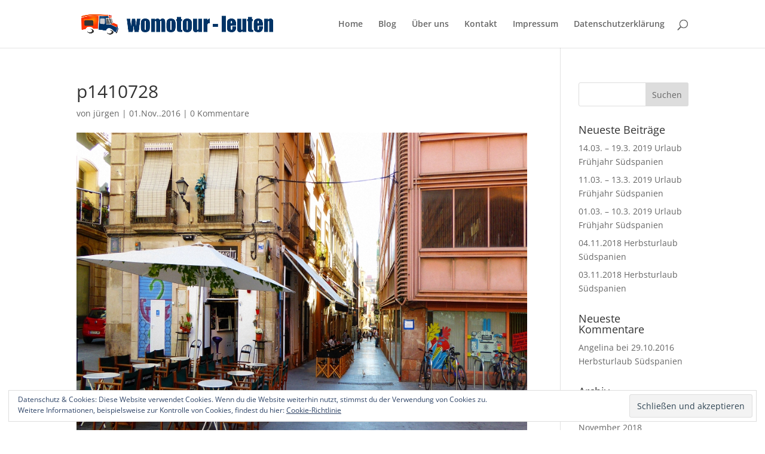

--- FILE ---
content_type: text/css
request_url: https://www.leuten.de/wp-content/themes/Divi_child/style.css?ver=4.23.1
body_size: 122
content:
/*
Theme Name: Divi Child Theme
Theme URI: http://www.elegantthemes.com/gallery/divi/
Version: 1.0
Description: Smart. Flexible. Beautiful. Divi is the most powerful theme in our collection.
Template: Divi
Author: Juergen Leuten
Author URI: http://www.leuten.de/
*/

 
/* =Theme customization starts here
------------------------------------------------------- */

/*Text Einstellungen*/

.et_pb_text .schriftgroesse {
    font-size: 15px;
    line-height: 20px;    
}
.et_pb_text .bildstyle {
    margin-right: 40px;
    margin-bottom: 100px;
}

